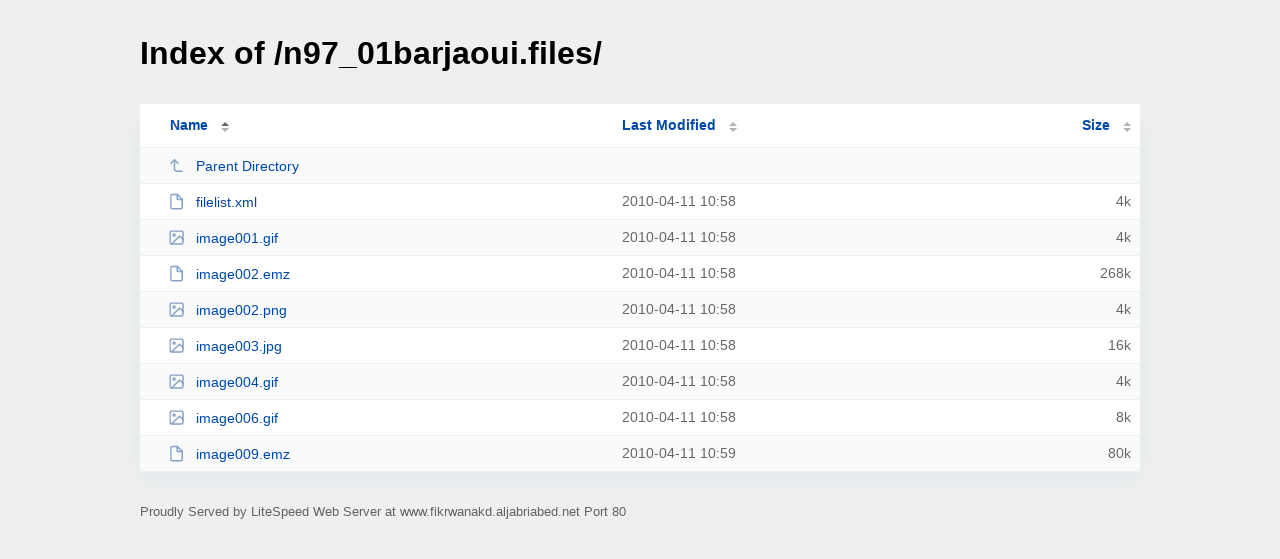

--- FILE ---
content_type: text/html; charset=UTF-8
request_url: http://www.fikrwanakd.aljabriabed.net/n97_01barjaoui.files/
body_size: 925
content:
<!DOCTYPE html><html><head><meta http-equiv="Content-type" content="text/html; charset=UTF-8" /><meta name="viewport" content="width=device-width, initial-scale=1.0" /><link rel="stylesheet" href="/_autoindex/assets/css/autoindex.css" /><script src="/_autoindex/assets/js/tablesort.js"></script><script src="/_autoindex/assets/js/tablesort.number.js"></script><title>Index of /n97_01barjaoui.files/</title></head>
<body><div class="content"><h1>Index of /n97_01barjaoui.files/</h1>
<div id="table-list"><table id="table-content"><thead class="t-header"><tr><th class="colname" aria-sort="ascending"><a class="name" href="?ND"  onclick="return false"">Name</a></th><th class="colname" data-sort-method="number"><a href="?MA"  onclick="return false"">Last Modified</a></th><th class="colname" data-sort-method="number"><a href="?SA"  onclick="return false"">Size</a></th></tr></thead>
<tr data-sort-method="none"><td><a href="/"><img class="icon" src="/_autoindex/assets/icons/corner-left-up.svg" alt="Up">Parent Directory</a></td><td></td><td></td></tr>
<tr><td data-sort="filelist.xml"><a href="/n97_01barjaoui.files/filelist.xml"><img class="icon" src="/_autoindex/assets/icons/file.svg" alt="File">filelist.xml</a></td><td data-sort="1270983520">2010-04-11 10:58</td><td data-sort="4096">      4k</td></tr>
<tr><td data-sort="image001.gif"><a href="/n97_01barjaoui.files/image001.gif"><img class="icon" src="/_autoindex/assets/icons/image.svg" alt="[IMG]">image001.gif</a></td><td data-sort="1270983521">2010-04-11 10:58</td><td data-sort="4096">      4k</td></tr>
<tr><td data-sort="image002.emz"><a href="/n97_01barjaoui.files/image002.emz"><img class="icon" src="/_autoindex/assets/icons/file.svg" alt="File">image002.emz</a></td><td data-sort="1270983533">2010-04-11 10:58</td><td data-sort="274432">    268k</td></tr>
<tr><td data-sort="image002.png"><a href="/n97_01barjaoui.files/image002.png"><img class="icon" src="/_autoindex/assets/icons/image.svg" alt="[IMG]">image002.png</a></td><td data-sort="1270983534">2010-04-11 10:58</td><td data-sort="4096">      4k</td></tr>
<tr><td data-sort="image003.jpg"><a href="/n97_01barjaoui.files/image003.jpg"><img class="icon" src="/_autoindex/assets/icons/image.svg" alt="[IMG]">image003.jpg</a></td><td data-sort="1270983536">2010-04-11 10:58</td><td data-sort="16384">     16k</td></tr>
<tr><td data-sort="image004.gif"><a href="/n97_01barjaoui.files/image004.gif"><img class="icon" src="/_autoindex/assets/icons/image.svg" alt="[IMG]">image004.gif</a></td><td data-sort="1270983537">2010-04-11 10:58</td><td data-sort="4096">      4k</td></tr>
<tr><td data-sort="image006.gif"><a href="/n97_01barjaoui.files/image006.gif"><img class="icon" src="/_autoindex/assets/icons/image.svg" alt="[IMG]">image006.gif</a></td><td data-sort="1270983538">2010-04-11 10:58</td><td data-sort="8192">      8k</td></tr>
<tr><td data-sort="image009.emz"><a href="/n97_01barjaoui.files/image009.emz"><img class="icon" src="/_autoindex/assets/icons/file.svg" alt="File">image009.emz</a></td><td data-sort="1270983543">2010-04-11 10:59</td><td data-sort="81920">     80k</td></tr>
</table></div>
<address>Proudly Served by LiteSpeed Web Server at www.fikrwanakd.aljabriabed.net Port 80</address></div><script>new Tablesort(document.getElementById("table-content"));</script></body></html>
